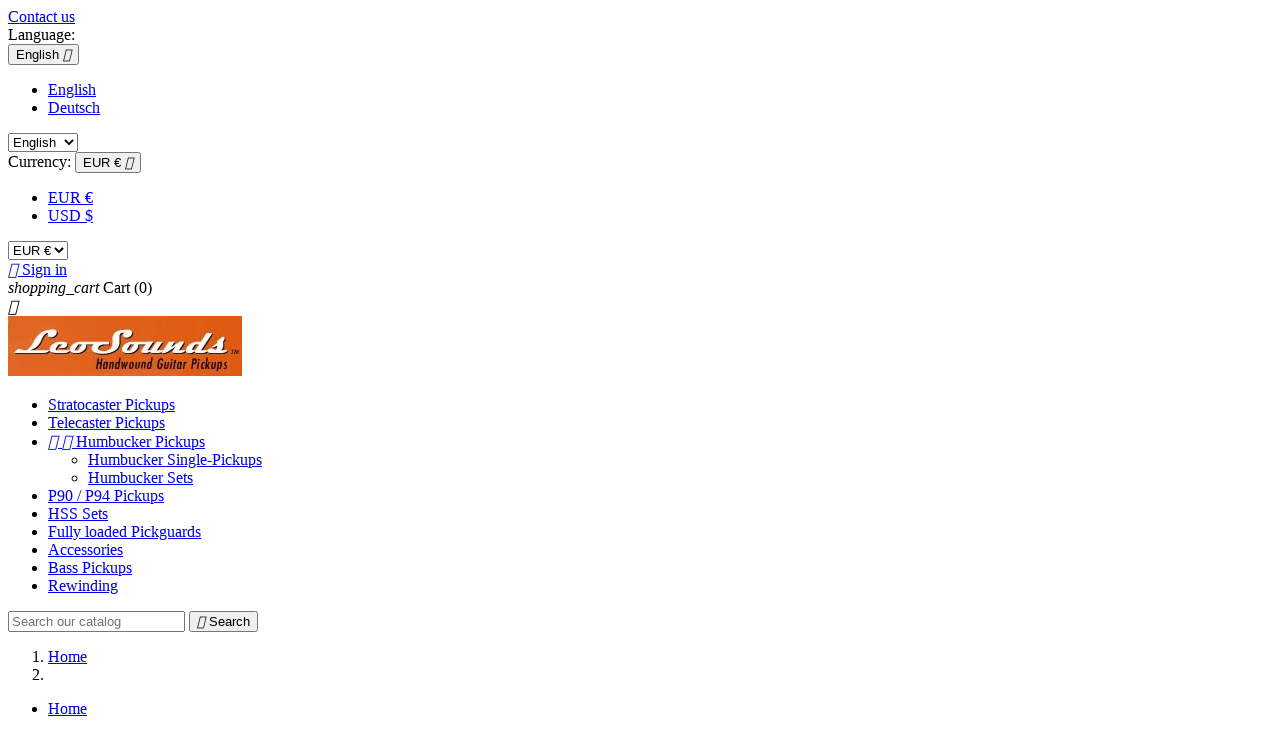

--- FILE ---
content_type: text/html; charset=utf-8
request_url: https://shop.leosounds.de/en/2-home
body_size: 10904
content:
<!doctype html>
<html lang="en">

  <head>
    
      
  <meta charset="utf-8">


  <meta http-equiv="x-ua-compatible" content="ie=edge">



  <title>Home</title>
  <meta name="description" content="Welcome to our world of guitar pickups">
  <meta name="keywords" content="">
        <link rel="canonical" href="https://shop.leosounds.de/en/2-home">
  


  <meta name="viewport" content="width=device-width, initial-scale=1">



  <link rel="icon" type="image/vnd.microsoft.icon" href="/img/favicon.ico?1519476404">
  <link rel="shortcut icon" type="image/x-icon" href="/img/favicon.ico?1519476404">



    <link rel="stylesheet" href="https://shop.leosounds.de/themes/classic/assets/cache/theme-b40fcd25.css" type="text/css" media="all">




  

  <script type="text/javascript">
        var AdvancedEmailGuardData = {"meta":{"isGDPREnabled":false,"isLegacyOPCEnabled":false,"isLegacyMAModuleEnabled":false,"validationError":null},"settings":{"recaptcha":{"type":"v2_cbx","key":"6LdKX6AqAAAAACxGK2DpNSJ26l6ic6JrbVIX8F8v","forms":{"contact_us":{"size":"normal","align":"offset","offset":3},"register":{"size":"normal","align":"center","offset":1},"login":{"size":"normal","align":"center","offset":1},"reset_password":{"size":"normal","align":"center","offset":1},"quick_order":{"size":"normal","align":"center","offset":1},"newsletter":{"size":"normal","align":"left","offset":1},"write_review":{"size":"normal","align":"left","offset":1},"notify_when_in_stock":{"size":"normal","align":"left","offset":1},"send_to_friend":{"size":"normal","align":"left","offset":1}},"language":"shop","theme":"light","position":"bottomright","hidden":false,"deferred":true}},"context":{"ps":{"v17":true,"v17pc":false,"v17ch":false,"v16":false,"v161":false,"v15":false},"languageCode":"en","pageName":"category"},"trans":{"genericError":"An error occurred, please try again."}};
        var prestashop = {"cart":{"products":[],"totals":{"total":{"type":"total","label":"Total","amount":0,"value":"\u20ac0.00"},"total_including_tax":{"type":"total","label":"Total (tax incl.)","amount":0,"value":"\u20ac0.00"},"total_excluding_tax":{"type":"total","label":"Total (tax excl.)","amount":0,"value":"\u20ac0.00"}},"subtotals":{"products":{"type":"products","label":"Subtotal","amount":0,"value":"\u20ac0.00"},"discounts":null,"shipping":{"type":"shipping","label":"Shipping","amount":0,"value":"Free"},"tax":{"type":"tax","label":"Included taxes","amount":0,"value":"\u20ac0.00"}},"products_count":0,"summary_string":"0 items","vouchers":{"allowed":0,"added":[]},"discounts":[],"minimalPurchase":40,"minimalPurchaseRequired":"A minimum shopping cart total of \u20ac40.00 (tax excl.) is required to validate your order. Current cart total is \u20ac0.00 (tax excl.)."},"currency":{"name":"Euro","iso_code":"EUR","iso_code_num":"978","sign":"\u20ac"},"customer":{"lastname":null,"firstname":null,"email":null,"birthday":null,"newsletter":null,"newsletter_date_add":null,"optin":null,"website":null,"company":null,"siret":null,"ape":null,"is_logged":false,"gender":{"type":null,"name":null},"addresses":[]},"language":{"name":"English (English)","iso_code":"en","locale":"en-US","language_code":"en-us","is_rtl":"0","date_format_lite":"m\/d\/Y","date_format_full":"m\/d\/Y H:i:s","id":1},"page":{"title":"","canonical":"https:\/\/shop.leosounds.de\/en\/2-home","meta":{"title":"Home","description":"Welcome to our world of guitar pickups","keywords":null,"robots":"index"},"page_name":"category","body_classes":{"lang-en":true,"lang-rtl":false,"country-DE":true,"currency-EUR":true,"layout-left-column":true,"page-category":true,"tax-display-enabled":true,"category-id-2":true,"category-Home":true,"category-id-parent-1":true,"category-depth-level-1":true},"admin_notifications":[]},"shop":{"name":"Pickupshop","logo":"\/img\/my-shop-logo-1510414050.jpg","stores_icon":"\/img\/logo_stores.png","favicon":"\/img\/favicon.ico"},"urls":{"base_url":"https:\/\/shop.leosounds.de\/","current_url":"https:\/\/shop.leosounds.de\/en\/2-home","shop_domain_url":"https:\/\/shop.leosounds.de","img_ps_url":"https:\/\/shop.leosounds.de\/img\/","img_cat_url":"https:\/\/shop.leosounds.de\/img\/c\/","img_lang_url":"https:\/\/shop.leosounds.de\/img\/l\/","img_prod_url":"https:\/\/shop.leosounds.de\/img\/p\/","img_manu_url":"https:\/\/shop.leosounds.de\/img\/m\/","img_sup_url":"https:\/\/shop.leosounds.de\/img\/su\/","img_ship_url":"https:\/\/shop.leosounds.de\/img\/s\/","img_store_url":"https:\/\/shop.leosounds.de\/img\/st\/","img_col_url":"https:\/\/shop.leosounds.de\/img\/co\/","img_url":"https:\/\/shop.leosounds.de\/themes\/classic\/assets\/img\/","css_url":"https:\/\/shop.leosounds.de\/themes\/classic\/assets\/css\/","js_url":"https:\/\/shop.leosounds.de\/themes\/classic\/assets\/js\/","pic_url":"https:\/\/shop.leosounds.de\/upload\/","pages":{"address":"https:\/\/shop.leosounds.de\/en\/address","addresses":"https:\/\/shop.leosounds.de\/en\/addresses","authentication":"https:\/\/shop.leosounds.de\/en\/login","cart":"https:\/\/shop.leosounds.de\/en\/cart","category":"https:\/\/shop.leosounds.de\/en\/index.php?controller=category","cms":"https:\/\/shop.leosounds.de\/en\/index.php?controller=cms","contact":"https:\/\/shop.leosounds.de\/en\/contact-us","discount":"https:\/\/shop.leosounds.de\/en\/discount","guest_tracking":"https:\/\/shop.leosounds.de\/en\/guest-tracking","history":"https:\/\/shop.leosounds.de\/en\/order-history","identity":"https:\/\/shop.leosounds.de\/en\/identity","index":"https:\/\/shop.leosounds.de\/en\/","my_account":"https:\/\/shop.leosounds.de\/en\/my-account","order_confirmation":"https:\/\/shop.leosounds.de\/en\/order-confirmation","order_detail":"https:\/\/shop.leosounds.de\/en\/index.php?controller=order-detail","order_follow":"https:\/\/shop.leosounds.de\/en\/order-follow","order":"https:\/\/shop.leosounds.de\/en\/order","order_return":"https:\/\/shop.leosounds.de\/en\/index.php?controller=order-return","order_slip":"https:\/\/shop.leosounds.de\/en\/credit-slip","pagenotfound":"https:\/\/shop.leosounds.de\/en\/page-not-found","password":"https:\/\/shop.leosounds.de\/en\/password-recovery","pdf_invoice":"https:\/\/shop.leosounds.de\/en\/index.php?controller=pdf-invoice","pdf_order_return":"https:\/\/shop.leosounds.de\/en\/index.php?controller=pdf-order-return","pdf_order_slip":"https:\/\/shop.leosounds.de\/en\/index.php?controller=pdf-order-slip","prices_drop":"https:\/\/shop.leosounds.de\/en\/prices-drop","product":"https:\/\/shop.leosounds.de\/en\/index.php?controller=product","search":"https:\/\/shop.leosounds.de\/en\/search","sitemap":"https:\/\/shop.leosounds.de\/en\/sitemap","stores":"https:\/\/shop.leosounds.de\/en\/stores","supplier":"https:\/\/shop.leosounds.de\/en\/supplier","register":"https:\/\/shop.leosounds.de\/en\/login?create_account=1","order_login":"https:\/\/shop.leosounds.de\/en\/order?login=1"},"theme_assets":"\/themes\/classic\/assets\/","actions":{"logout":"https:\/\/shop.leosounds.de\/en\/?mylogout="}},"configuration":{"display_taxes_label":true,"is_catalog":false,"show_prices":true,"opt_in":{"partner":true},"quantity_discount":{"type":"discount","label":"Discount"},"voucher_enabled":0,"return_enabled":0},"field_required":[],"breadcrumb":{"links":[{"title":"Home","url":"https:\/\/shop.leosounds.de\/en\/"},null],"count":2},"link":{"protocol_link":"https:\/\/","protocol_content":"https:\/\/"},"time":1769036401,"static_token":"9198f17078e855f87b536c17445e8101","token":"657a388a53274ab89f76875d0774b057"};
      </script>



  





    
  </head>

  <body id="category" class="lang-en country-de currency-eur layout-left-column page-category tax-display-enabled category-id-2 category-home category-id-parent-1 category-depth-level-1">

    
      
    

    <main>
      
              

      <header id="header">
        
          
  <div class="header-banner">
    
  </div>



  <nav class="header-nav">
    <div class="container">
        <div class="row">
          <div class="hidden-sm-down">
            <div class="col-md-4 col-xs-12">
              <div id="_desktop_contact_link">
  <div id="contact-link">
          <a href="https://shop.leosounds.de/en/contact-us">Contact us</a>
      </div>
</div>

            </div>
            <div class="col-md-8 right-nav">
                <div id="_desktop_language_selector">
  <div class="language-selector-wrapper">
    <span id="language-selector-label" class="hidden-md-up">Language:</span>
    <div class="language-selector dropdown js-dropdown">
      <button data-toggle="dropdown" class="hidden-sm-down btn-unstyle" aria-haspopup="true" aria-expanded="false" aria-label="Language dropdown">
        <span class="expand-more">English</span>
        <i class="material-icons expand-more">&#xE5C5;</i>
      </button>
      <ul class="dropdown-menu hidden-sm-down" aria-labelledby="language-selector-label">
                  <li  class="current" >
            <a href="https://shop.leosounds.de/en/2-home" class="dropdown-item">English</a>
          </li>
                  <li >
            <a href="https://shop.leosounds.de/de/2-home" class="dropdown-item">Deutsch</a>
          </li>
              </ul>
      <select class="link hidden-md-up" aria-labelledby="language-selector-label">
                  <option value="https://shop.leosounds.de/en/2-home" selected="selected">English</option>
                  <option value="https://shop.leosounds.de/de/2-home">Deutsch</option>
              </select>
    </div>
  </div>
</div>

<div id="_desktop_currency_selector">
  <div class="currency-selector dropdown js-dropdown">
    <span id="currency-selector-label">Currency:</span>
    <button data-target="#" data-toggle="dropdown" class="hidden-sm-down btn-unstyle" aria-haspopup="true" aria-expanded="false" aria-label="Currency dropdown">
      <span class="expand-more _gray-darker">EUR €</span>
      <i class="material-icons expand-more">&#xE5C5;</i>
    </button>
    <ul class="dropdown-menu hidden-sm-down" aria-labelledby="currency-selector-label">
              <li  class="current" >
          <a title="Euro" rel="nofollow" href="https://shop.leosounds.de/en/2-home?SubmitCurrency=1&amp;id_currency=2" class="dropdown-item">EUR €</a>
        </li>
              <li >
          <a title="US Dollar" rel="nofollow" href="https://shop.leosounds.de/en/2-home?SubmitCurrency=1&amp;id_currency=1" class="dropdown-item">USD $</a>
        </li>
          </ul>
    <select class="link hidden-md-up" aria-labelledby="currency-selector-label">
              <option value="https://shop.leosounds.de/en/2-home?SubmitCurrency=1&amp;id_currency=2" selected="selected">EUR €</option>
              <option value="https://shop.leosounds.de/en/2-home?SubmitCurrency=1&amp;id_currency=1">USD $</option>
          </select>
  </div>
</div>
<div id="_desktop_user_info">
  <div class="user-info">
          <a
        href="https://shop.leosounds.de/en/my-account"
        title="Log in to your customer account"
        rel="nofollow"
      >
        <i class="material-icons">&#xE7FF;</i>
        <span class="hidden-sm-down">Sign in</span>
      </a>
      </div>
</div>
<div id="_desktop_cart">
  <div class="blockcart cart-preview inactive" data-refresh-url="//shop.leosounds.de/en/module/ps_shoppingcart/ajax">
    <div class="header">
              <i class="material-icons shopping-cart">shopping_cart</i>
        <span class="hidden-sm-down">Cart</span>
        <span class="cart-products-count">(0)</span>
          </div>
  </div>
</div>

            </div>
          </div>
          <div class="hidden-md-up text-sm-center mobile">
            <div class="float-xs-left" id="menu-icon">
              <i class="material-icons d-inline">&#xE5D2;</i>
            </div>
            <div class="float-xs-right" id="_mobile_cart"></div>
            <div class="float-xs-right" id="_mobile_user_info"></div>
            <div class="top-logo" id="_mobile_logo"></div>
            <div class="clearfix"></div>
          </div>
        </div>
    </div>
  </nav>



  <div class="header-top">
    <div class="container">
       <div class="row">
        <div class="col-md-2 hidden-sm-down" id="_desktop_logo">
          <a href="https://shop.leosounds.de/">
            <img class="logo img-responsive" src="/img/my-shop-logo-1510414050.jpg" alt="Pickupshop">
          </a>
        </div>
        <div class="col-md-10 col-sm-12 position-static">
          <div class="row">
            

<div class="menu col-lg-8 col-md-7 js-top-menu position-static hidden-sm-down" id="_desktop_top_menu">
              <ul class="top-menu" id="top-menu" data-depth="0">
                    <li class="category" id="category-23">
                          <a
                class="dropdown-item"
                href="https://shop.leosounds.de/en/23-stratocaster-pickups" data-depth="0"
                              >
                                Stratocaster Pickups
              </a>
                          </li>
                    <li class="category" id="category-24">
                          <a
                class="dropdown-item"
                href="https://shop.leosounds.de/en/24-telecaster-pickups" data-depth="0"
                              >
                                Telecaster Pickups
              </a>
                          </li>
                    <li class="category" id="category-25">
                          <a
                class="dropdown-item"
                href="https://shop.leosounds.de/en/25-humbucker-pickups" data-depth="0"
                              >
                                  
                                    <span class="float-xs-right hidden-md-up">
                    <span data-target="#top_sub_menu_79340" data-toggle="collapse" class="navbar-toggler collapse-icons">
                      <i class="material-icons add">&#xE313;</i>
                      <i class="material-icons remove">&#xE316;</i>
                    </span>
                  </span>
                                Humbucker Pickups
              </a>
                            <div  class="popover sub-menu js-sub-menu collapse" id="top_sub_menu_79340">
                          <ul class="top-menu"  data-depth="1">
                    <li class="category" id="category-35">
                          <a
                class="dropdown-item dropdown-submenu"
                href="https://shop.leosounds.de/en/35-humbucker-single-pickups" data-depth="1"
                              >
                                Humbucker Single-Pickups
              </a>
                          </li>
                    <li class="category" id="category-36">
                          <a
                class="dropdown-item dropdown-submenu"
                href="https://shop.leosounds.de/en/36-humbucker-sets" data-depth="1"
                              >
                                Humbucker Sets
              </a>
                          </li>
              </ul>
    
              </div>
                          </li>
                    <li class="category" id="category-26">
                          <a
                class="dropdown-item"
                href="https://shop.leosounds.de/en/26-p90-p94-pickups" data-depth="0"
                              >
                                P90 / P94 Pickups
              </a>
                          </li>
                    <li class="category" id="category-31">
                          <a
                class="dropdown-item"
                href="https://shop.leosounds.de/en/31-hss-sets" data-depth="0"
                              >
                                HSS Sets
              </a>
                          </li>
                    <li class="category" id="category-32">
                          <a
                class="dropdown-item"
                href="https://shop.leosounds.de/en/32-fully-loaded-pickguards" data-depth="0"
                              >
                                Fully loaded Pickguards
              </a>
                          </li>
                    <li class="category" id="category-28">
                          <a
                class="dropdown-item"
                href="https://shop.leosounds.de/en/28-accessories" data-depth="0"
                              >
                                Accessories
              </a>
                          </li>
                    <li class="category" id="category-34">
                          <a
                class="dropdown-item"
                href="https://shop.leosounds.de/en/34-bass-pickups" data-depth="0"
                              >
                                Bass Pickups
              </a>
                          </li>
                    <li class="category" id="category-27">
                          <a
                class="dropdown-item"
                href="https://shop.leosounds.de/en/27-rewinding" data-depth="0"
                              >
                                Rewinding
              </a>
                          </li>
              </ul>
    
    <div class="clearfix"></div>
</div>
<!-- Block search module TOP -->
<div id="search_widget" class="col-lg-4 col-md-5 col-sm-12 search-widget" data-search-controller-url="//shop.leosounds.de/en/search">
	<form method="get" action="//shop.leosounds.de/en/search">
		<input type="hidden" name="controller" value="search">
		<input type="text" name="s" value="" placeholder="Search our catalog" aria-label="Search">
		<button type="submit">
			<i class="material-icons search">&#xE8B6;</i>
      <span class="hidden-xl-down">Search</span>
		</button>
	</form>
</div>
<!-- /Block search module TOP -->

            <div class="clearfix"></div>
          </div>
        </div>
      </div>
      <div id="mobile_top_menu_wrapper" class="row hidden-md-up" style="display:none;">
        <div class="js-top-menu mobile" id="_mobile_top_menu"></div>
        <div class="js-top-menu-bottom">
          <div id="_mobile_currency_selector"></div>
          <div id="_mobile_language_selector"></div>
          <div id="_mobile_contact_link"></div>
        </div>
      </div>
    </div>
  </div>
  

        
      </header>

      
        
<aside id="notifications">
  <div class="container">
    
    
    
      </div>
</aside>
      

      <section id="wrapper">
        
        <div class="container">
          
            <nav data-depth="2" class="breadcrumb hidden-sm-down">
  <ol itemscope itemtype="http://schema.org/BreadcrumbList">
          
        <li itemprop="itemListElement" itemscope itemtype="http://schema.org/ListItem">
          <a itemprop="item" href="https://shop.leosounds.de/en/">
            <span itemprop="name">Home</span>
          </a>
          <meta itemprop="position" content="1">
        </li>
      
          
        <li itemprop="itemListElement" itemscope itemtype="http://schema.org/ListItem">
          <a itemprop="item" href="">
            <span itemprop="name"></span>
          </a>
          <meta itemprop="position" content="2">
        </li>
      
      </ol>
</nav>
          

          
            <div id="left-column" class="col-xs-12 col-sm-4 col-md-3">
                              


<div class="block-categories hidden-sm-down">
  <ul class="category-top-menu">
    <li><a class="text-uppercase h6" href="https://shop.leosounds.de/en/2-home">Home</a></li>
    <li>  <ul class="category-sub-menu"><li data-depth="0"><a href="https://shop.leosounds.de/en/28-accessories">Accessories</a></li><li data-depth="0"><a href="https://shop.leosounds.de/en/34-bass-pickups">Bass Pickups</a></li><li data-depth="0"><a href="https://shop.leosounds.de/en/32-fully-loaded-pickguards">Fully loaded Pickguards</a></li><li data-depth="0"><a href="https://shop.leosounds.de/en/31-hss-sets">HSS Sets</a></li><li data-depth="0"><a href="https://shop.leosounds.de/en/25-humbucker-pickups">Humbucker Pickups</a><div class="navbar-toggler collapse-icons" data-toggle="collapse" data-target="#exCollapsingNavbar25"><i class="material-icons add">&#xE145;</i><i class="material-icons remove">&#xE15B;</i></div><div class="collapse" id="exCollapsingNavbar25">  <ul class="category-sub-menu"><li data-depth="1"><a class="category-sub-link" href="https://shop.leosounds.de/en/36-humbucker-sets">Humbucker Sets</a></li><li data-depth="1"><a class="category-sub-link" href="https://shop.leosounds.de/en/35-humbucker-single-pickups">Humbucker Single-Pickups</a></li></ul></div></li><li data-depth="0"><a href="https://shop.leosounds.de/en/26-p90-p94-pickups">P90 / P94 Pickups</a></li><li data-depth="0"><a href="https://shop.leosounds.de/en/27-rewinding">Rewinding</a></li><li data-depth="0"><a href="https://shop.leosounds.de/en/23-stratocaster-pickups">Stratocaster Pickups</a></li><li data-depth="0"><a href="https://shop.leosounds.de/en/24-telecaster-pickups">Telecaster Pickups</a></li></ul></li>
  </ul>
</div>
<div id="search_filters_wrapper" class="hidden-sm-down">
  <div id="search_filter_controls" class="hidden-md-up">
      <span id="_mobile_search_filters_clear_all"></span>
      <button class="btn btn-secondary ok">
        <i class="material-icons">&#xE876;</i>
        OK
      </button>
  </div>
    <div id="search_filters">

    
      <h4 class="text-uppercase h6 hidden-sm-down">Filter By</h4>
    

    
      <div id="_desktop_search_filters_clear_all" class="hidden-sm-down clear-all-wrapper">
        <button data-search-url="https://shop.leosounds.de/en/2-home" class="btn btn-tertiary js-search-filters-clear-all">
          <i class="material-icons">&#xE14C;</i>
          Clear all
        </button>
      </div>
    

      </div>

</div>

                          </div>
          

          
  <div id="content-wrapper" class="left-column col-xs-12 col-sm-8 col-md-9">
    
    
  <section id="main">

    
    <div class="block-category card card-block hidden-sm-down">
      <h1 class="h1">Home</h1>
              <div id="category-description" class="text-muted"><p>Welcome to our world of guitar pickups</p></div>
                </div>
    <div class="text-sm-center hidden-md-up">
      <h1 class="h1">Home</h1>
    </div>


    <section id="products">
      
        <div id="">
          
            <div id="js-product-list-top" class="row products-selection">
  <div class="col-md-6 hidden-sm-down total-products">
          <p>There are 64 products.</p>
      </div>
  <div class="col-md-6">
    <div class="row sort-by-row">

      
        <span class="col-sm-3 col-md-3 hidden-sm-down sort-by">Sort by:</span>
<div class="col-sm-9 col-xs-8 col-md-9 products-sort-order dropdown">
  <button
    class="btn-unstyle select-title"
    rel="nofollow"
    data-toggle="dropdown"
    aria-haspopup="true"
    aria-expanded="false">
    Name, A to Z    <i class="material-icons float-xs-right">&#xE5C5;</i>
  </button>
  <div class="dropdown-menu">
          <a
        rel="nofollow"
        href="https://shop.leosounds.de/en/2-home?order=product.position.asc"
        class="select-list js-search-link"
      >
        Relevance
      </a>
          <a
        rel="nofollow"
        href="https://shop.leosounds.de/en/2-home?order=product.name.asc"
        class="select-list current js-search-link"
      >
        Name, A to Z
      </a>
          <a
        rel="nofollow"
        href="https://shop.leosounds.de/en/2-home?order=product.name.desc"
        class="select-list js-search-link"
      >
        Name, Z to A
      </a>
          <a
        rel="nofollow"
        href="https://shop.leosounds.de/en/2-home?order=product.price.asc"
        class="select-list js-search-link"
      >
        Price, low to high
      </a>
          <a
        rel="nofollow"
        href="https://shop.leosounds.de/en/2-home?order=product.price.desc"
        class="select-list js-search-link"
      >
        Price, high to low
      </a>
      </div>
</div>
      

              <div class="col-sm-3 col-xs-4 hidden-md-up filter-button">
          <button id="search_filter_toggler" class="btn btn-secondary">
            Filter
          </button>
        </div>
          </div>
  </div>
  <div class="col-sm-12 hidden-md-up text-sm-center showing">
    Showing 1-20 of 64 item(s)
  </div>
</div>
          
        </div>

        
          <div id="" class="hidden-sm-down">
            <section id="js-active-search-filters" class="hide">
  
    <h1 class="h6 hidden-xs-up">Active filters</h1>
  

  </section>

          </div>
        

        <div id="">
          
            <div id="js-product-list">
  <div class="products row">
          
        
  <article class="product-miniature js-product-miniature" data-id-product="31" data-id-product-attribute="37280" itemscope itemtype="http://schema.org/Product">
    <div class="thumbnail-container">
      
        <a href="https://shop.leosounds.de/en/stratocaster-pickups/31-37280-1962-st-classic-set.html#/35-left_handed-no/37-middle_pickup-reverse_wound/42-pickup_covers-_/57-magnet_rods-vintage_staggered" class="thumbnail product-thumbnail">
          <img
            src = "https://shop.leosounds.de/80-home_default/1962-st-classic-set.jpg"
            alt = "1962 ST Classic Set"
            data-full-size-image-url = "https://shop.leosounds.de/80-large_default/1962-st-classic-set.jpg"
          >
        </a>
      

      <div class="product-description">
        
          <h1 class="h3 product-title" itemprop="name"><a href="https://shop.leosounds.de/en/stratocaster-pickups/31-37280-1962-st-classic-set.html#/35-left_handed-no/37-middle_pickup-reverse_wound/42-pickup_covers-_/57-magnet_rods-vintage_staggered">1962 ST Classic Set</a></h1>
        

        
                      <div class="product-price-and-shipping">
              
                  
            <span class="aeuc_from_label">
            Von
        </span>
    

              <span class="sr-only">Price</span>
              <span itemprop="price" class="price">€149.00</span>

              

              
            </div>
                  

        
          
        
      </div>

      
        <ul class="product-flags">
                  </ul>
      

      <div class="highlighted-informations no-variants hidden-sm-down">
        
          <a class="quick-view" href="#" data-link-action="quickview">
            <i class="material-icons search">&#xE8B6;</i> Quick view
          </a>
        

        
                  
      </div>

    </div>
  </article>

      
          
        
  <article class="product-miniature js-product-miniature" data-id-product="32" data-id-product-attribute="37312" itemscope itemtype="http://schema.org/Product">
    <div class="thumbnail-container">
      
        <a href="https://shop.leosounds.de/en/stratocaster-pickups/32-37312-1962-st-overwound-set.html#/35-left_handed-no/37-middle_pickup-reverse_wound/42-pickup_covers-_/57-magnet_rods-vintage_staggered" class="thumbnail product-thumbnail">
          <img
            src = "https://shop.leosounds.de/2-home_default/1962-st-overwound-set.jpg"
            alt = "1962 ST Overwound Set"
            data-full-size-image-url = "https://shop.leosounds.de/2-large_default/1962-st-overwound-set.jpg"
          >
        </a>
      

      <div class="product-description">
        
          <h1 class="h3 product-title" itemprop="name"><a href="https://shop.leosounds.de/en/stratocaster-pickups/32-37312-1962-st-overwound-set.html#/35-left_handed-no/37-middle_pickup-reverse_wound/42-pickup_covers-_/57-magnet_rods-vintage_staggered">1962 ST Overwound Set</a></h1>
        

        
                      <div class="product-price-and-shipping">
              
                  
            <span class="aeuc_from_label">
            Von
        </span>
    

              <span class="sr-only">Price</span>
              <span itemprop="price" class="price">€149.00</span>

              

              
            </div>
                  

        
          
        
      </div>

      
        <ul class="product-flags">
                  </ul>
      

      <div class="highlighted-informations no-variants hidden-sm-down">
        
          <a class="quick-view" href="#" data-link-action="quickview">
            <i class="material-icons search">&#xE8B6;</i> Quick view
          </a>
        

        
                  
      </div>

    </div>
  </article>

      
          
        
  <article class="product-miniature js-product-miniature" data-id-product="108" data-id-product-attribute="5493" itemscope itemtype="http://schema.org/Product">
    <div class="thumbnail-container">
      
        <a href="https://shop.leosounds.de/en/humbucker-single-pickups/108-5493-humbucker-single-pickup.html#/19-position-neck/28-connection_cable-vintage_braided_shield_2_poles/49-humbucker_cover-_/96-colour-double_black" class="thumbnail product-thumbnail">
          <img
            src = "https://shop.leosounds.de/71-home_default/humbucker-single-pickup.jpg"
            alt = "59-Classic Single Pickup"
            data-full-size-image-url = "https://shop.leosounds.de/71-large_default/humbucker-single-pickup.jpg"
          >
        </a>
      

      <div class="product-description">
        
          <h1 class="h3 product-title" itemprop="name"><a href="https://shop.leosounds.de/en/humbucker-single-pickups/108-5493-humbucker-single-pickup.html#/19-position-neck/28-connection_cable-vintage_braided_shield_2_poles/49-humbucker_cover-_/96-colour-double_black">59-Classic Single Pickup</a></h1>
        

        
                      <div class="product-price-and-shipping">
              
                  
            <span class="aeuc_from_label">
            Von
        </span>
    

              <span class="sr-only">Price</span>
              <span itemprop="price" class="price">€107.00</span>

              

              
            </div>
                  

        
          
        
      </div>

      
        <ul class="product-flags">
                  </ul>
      

      <div class="highlighted-informations no-variants hidden-sm-down">
        
          <a class="quick-view" href="#" data-link-action="quickview">
            <i class="material-icons search">&#xE8B6;</i> Quick view
          </a>
        

        
                  
      </div>

    </div>
  </article>

      
          
        
  <article class="product-miniature js-product-miniature" data-id-product="107" data-id-product-attribute="5329" itemscope itemtype="http://schema.org/Product">
    <div class="thumbnail-container">
      
        <a href="https://shop.leosounds.de/en/humbucker-single-pickups/107-5329-humbucker-single-pickup.html#/19-position-neck/28-connection_cable-vintage_braided_shield_2_poles/49-humbucker_cover-_/96-colour-double_black" class="thumbnail product-thumbnail">
          <img
            src = "https://shop.leosounds.de/70-home_default/humbucker-single-pickup.jpg"
            alt = "59-CreamGen Single Pickup"
            data-full-size-image-url = "https://shop.leosounds.de/70-large_default/humbucker-single-pickup.jpg"
          >
        </a>
      

      <div class="product-description">
        
          <h1 class="h3 product-title" itemprop="name"><a href="https://shop.leosounds.de/en/humbucker-single-pickups/107-5329-humbucker-single-pickup.html#/19-position-neck/28-connection_cable-vintage_braided_shield_2_poles/49-humbucker_cover-_/96-colour-double_black">59-CreamGen Single Pickup</a></h1>
        

        
                      <div class="product-price-and-shipping">
              
                  
            <span class="aeuc_from_label">
            Von
        </span>
    

              <span class="sr-only">Price</span>
              <span itemprop="price" class="price">€107.00</span>

              

              
            </div>
                  

        
          
        
      </div>

      
        <ul class="product-flags">
                  </ul>
      

      <div class="highlighted-informations no-variants hidden-sm-down">
        
          <a class="quick-view" href="#" data-link-action="quickview">
            <i class="material-icons search">&#xE8B6;</i> Quick view
          </a>
        

        
                  
      </div>

    </div>
  </article>

      
          
        
  <article class="product-miniature js-product-miniature" data-id-product="109" data-id-product-attribute="5583" itemscope itemtype="http://schema.org/Product">
    <div class="thumbnail-container">
      
        <a href="https://shop.leosounds.de/en/humbucker-single-pickups/109-5583-humbucker-single-pickup.html#/19-position-neck/28-connection_cable-vintage_braided_shield_2_poles/49-humbucker_cover-_/96-colour-double_black" class="thumbnail product-thumbnail">
          <img
            src = "https://shop.leosounds.de/72-home_default/humbucker-single-pickup.jpg"
            alt = "59-GrowlDogs Single Pickup"
            data-full-size-image-url = "https://shop.leosounds.de/72-large_default/humbucker-single-pickup.jpg"
          >
        </a>
      

      <div class="product-description">
        
          <h1 class="h3 product-title" itemprop="name"><a href="https://shop.leosounds.de/en/humbucker-single-pickups/109-5583-humbucker-single-pickup.html#/19-position-neck/28-connection_cable-vintage_braided_shield_2_poles/49-humbucker_cover-_/96-colour-double_black">59-GrowlDogs Single Pickup</a></h1>
        

        
                      <div class="product-price-and-shipping">
              
                  
            <span class="aeuc_from_label">
            Von
        </span>
    

              <span class="sr-only">Price</span>
              <span itemprop="price" class="price">€107.00</span>

              

              
            </div>
                  

        
          
        
      </div>

      
        <ul class="product-flags">
                  </ul>
      

      <div class="highlighted-informations no-variants hidden-sm-down">
        
          <a class="quick-view" href="#" data-link-action="quickview">
            <i class="material-icons search">&#xE8B6;</i> Quick view
          </a>
        

        
                  
      </div>

    </div>
  </article>

      
          
        
  <article class="product-miniature js-product-miniature" data-id-product="43" data-id-product-attribute="4479" itemscope itemtype="http://schema.org/Product">
    <div class="thumbnail-container">
      
        <a href="https://shop.leosounds.de/en/humbucker-sets/43-4479-59bucker-classic-set.html#/28-connection_cable-vintage_braided_shield_2_poles/43-bridge_spacing-g_spacing_492_mm/49-humbucker_cover-_/96-colour-double_black" class="thumbnail product-thumbnail">
          <img
            src = "https://shop.leosounds.de/84-home_default/59bucker-classic-set.jpg"
            alt = "59Bucker Classic Set"
            data-full-size-image-url = "https://shop.leosounds.de/84-large_default/59bucker-classic-set.jpg"
          >
        </a>
      

      <div class="product-description">
        
          <h1 class="h3 product-title" itemprop="name"><a href="https://shop.leosounds.de/en/humbucker-sets/43-4479-59bucker-classic-set.html#/28-connection_cable-vintage_braided_shield_2_poles/43-bridge_spacing-g_spacing_492_mm/49-humbucker_cover-_/96-colour-double_black">59Bucker Classic Set</a></h1>
        

        
                      <div class="product-price-and-shipping">
              
                  
            <span class="aeuc_from_label">
            Von
        </span>
    

              <span class="sr-only">Price</span>
              <span itemprop="price" class="price">€199.00</span>

              

              
            </div>
                  

        
          
        
      </div>

      
        <ul class="product-flags">
                  </ul>
      

      <div class="highlighted-informations no-variants hidden-sm-down">
        
          <a class="quick-view" href="#" data-link-action="quickview">
            <i class="material-icons search">&#xE8B6;</i> Quick view
          </a>
        

        
                  
      </div>

    </div>
  </article>

      
          
        
  <article class="product-miniature js-product-miniature" data-id-product="45" data-id-product-attribute="410" itemscope itemtype="http://schema.org/Product">
    <div class="thumbnail-container">
      
        <a href="https://shop.leosounds.de/en/humbucker-sets/45-410-59bucker-creamgen-set.html#/28-connection_cable-vintage_braided_shield_2_poles/33-colour-black/43-bridge_spacing-g_spacing_492_mm/49-humbucker_cover-_" class="thumbnail product-thumbnail">
          <img
            src = "https://shop.leosounds.de/86-home_default/59bucker-creamgen-set.jpg"
            alt = "59Bucker CreamGen Set"
            data-full-size-image-url = "https://shop.leosounds.de/86-large_default/59bucker-creamgen-set.jpg"
          >
        </a>
      

      <div class="product-description">
        
          <h1 class="h3 product-title" itemprop="name"><a href="https://shop.leosounds.de/en/humbucker-sets/45-410-59bucker-creamgen-set.html#/28-connection_cable-vintage_braided_shield_2_poles/33-colour-black/43-bridge_spacing-g_spacing_492_mm/49-humbucker_cover-_">59Bucker CreamGen Set</a></h1>
        

        
                      <div class="product-price-and-shipping">
              
                  
            <span class="aeuc_from_label">
            Von
        </span>
    

              <span class="sr-only">Price</span>
              <span itemprop="price" class="price">€199.00</span>

              

              
            </div>
                  

        
          
        
      </div>

      
        <ul class="product-flags">
                  </ul>
      

      <div class="highlighted-informations no-variants hidden-sm-down">
        
          <a class="quick-view" href="#" data-link-action="quickview">
            <i class="material-icons search">&#xE8B6;</i> Quick view
          </a>
        

        
                  
      </div>

    </div>
  </article>

      
          
        
  <article class="product-miniature js-product-miniature" data-id-product="44" data-id-product-attribute="4417" itemscope itemtype="http://schema.org/Product">
    <div class="thumbnail-container">
      
        <a href="https://shop.leosounds.de/en/humbucker-sets/44-4417-59bucker-growldogs-set.html#/28-connection_cable-vintage_braided_shield_2_poles/43-bridge_spacing-g_spacing_492_mm/49-humbucker_cover-_/96-colour-double_black" class="thumbnail product-thumbnail">
          <img
            src = "https://shop.leosounds.de/85-home_default/59bucker-growldogs-set.jpg"
            alt = "59Bucker GrowlDogs Set"
            data-full-size-image-url = "https://shop.leosounds.de/85-large_default/59bucker-growldogs-set.jpg"
          >
        </a>
      

      <div class="product-description">
        
          <h1 class="h3 product-title" itemprop="name"><a href="https://shop.leosounds.de/en/humbucker-sets/44-4417-59bucker-growldogs-set.html#/28-connection_cable-vintage_braided_shield_2_poles/43-bridge_spacing-g_spacing_492_mm/49-humbucker_cover-_/96-colour-double_black">59Bucker GrowlDogs Set</a></h1>
        

        
                      <div class="product-price-and-shipping">
              
                  
            <span class="aeuc_from_label">
            Von
        </span>
    

              <span class="sr-only">Price</span>
              <span itemprop="price" class="price">€199.00</span>

              

              
            </div>
                  

        
          
        
      </div>

      
        <ul class="product-flags">
                  </ul>
      

      <div class="highlighted-informations no-variants hidden-sm-down">
        
          <a class="quick-view" href="#" data-link-action="quickview">
            <i class="material-icons search">&#xE8B6;</i> Quick view
          </a>
        

        
                  
      </div>

    </div>
  </article>

      
          
        
  <article class="product-miniature js-product-miniature" data-id-product="40" data-id-product-attribute="37272" itemscope itemtype="http://schema.org/Product">
    <div class="thumbnail-container">
      
        <a href="https://shop.leosounds.de/en/stratocaster-pickups/40-37272-60s-standard-set.html#/37-middle_pickup-reverse_wound/42-pickup_covers-_" class="thumbnail product-thumbnail">
          <img
            src = "https://shop.leosounds.de/9-home_default/60s-standard-set.jpg"
            alt = "60s Standard Set"
            data-full-size-image-url = "https://shop.leosounds.de/9-large_default/60s-standard-set.jpg"
          >
        </a>
      

      <div class="product-description">
        
          <h1 class="h3 product-title" itemprop="name"><a href="https://shop.leosounds.de/en/stratocaster-pickups/40-37272-60s-standard-set.html#/37-middle_pickup-reverse_wound/42-pickup_covers-_">60s Standard Set</a></h1>
        

        
                      <div class="product-price-and-shipping">
              
                  
            <span class="aeuc_from_label">
            Von
        </span>
    

              <span class="sr-only">Price</span>
              <span itemprop="price" class="price">€139.00</span>

              

              
            </div>
                  

        
          
        
      </div>

      
        <ul class="product-flags">
                  </ul>
      

      <div class="highlighted-informations no-variants hidden-sm-down">
        
          <a class="quick-view" href="#" data-link-action="quickview">
            <i class="material-icons search">&#xE8B6;</i> Quick view
          </a>
        

        
                  
      </div>

    </div>
  </article>

      
          
        
  <article class="product-miniature js-product-miniature" data-id-product="82" data-id-product-attribute="39299" itemscope itemtype="http://schema.org/Product">
    <div class="thumbnail-container">
      
        <a href="https://shop.leosounds.de/en/fully-loaded-pickguards/82-39299-animal-signature-pickguard.html#/1-pickup_covers-white/76-product_aged-yes/78-wiring-vovox/82-seven_sound_switch-dg_style_toggle/86-pickguard_typ_color-oneply_black_dull/106-pickguard_shielding_extra-none_partial_alum_foil/108-pickups_shielding-none" class="thumbnail product-thumbnail">
          <img
            src = "https://shop.leosounds.de/47-home_default/animal-signature-pickguard.jpg"
            alt = "Animal Signature Pickguard"
            data-full-size-image-url = "https://shop.leosounds.de/47-large_default/animal-signature-pickguard.jpg"
          >
        </a>
      

      <div class="product-description">
        
          <h1 class="h3 product-title" itemprop="name"><a href="https://shop.leosounds.de/en/fully-loaded-pickguards/82-39299-animal-signature-pickguard.html#/1-pickup_covers-white/76-product_aged-yes/78-wiring-vovox/82-seven_sound_switch-dg_style_toggle/86-pickguard_typ_color-oneply_black_dull/106-pickguard_shielding_extra-none_partial_alum_foil/108-pickups_shielding-none">Animal Signature Pickguard</a></h1>
        

        
                      <div class="product-price-and-shipping">
              
                  
            <span class="aeuc_from_label">
            Von
        </span>
    

              <span class="sr-only">Price</span>
              <span itemprop="price" class="price">€449.00</span>

              

              
            </div>
                  

        
          
        
      </div>

      
        <ul class="product-flags">
                  </ul>
      

      <div class="highlighted-informations no-variants hidden-sm-down">
        
          <a class="quick-view" href="#" data-link-action="quickview">
            <i class="material-icons search">&#xE8B6;</i> Quick view
          </a>
        

        
                  
      </div>

    </div>
  </article>

      
          
        
  <article class="product-miniature js-product-miniature" data-id-product="39" data-id-product-attribute="37264" itemscope itemtype="http://schema.org/Product">
    <div class="thumbnail-container">
      
        <a href="https://shop.leosounds.de/en/stratocaster-pickups/39-37264-blues-standard-set.html#/37-middle_pickup-reverse_wound/42-pickup_covers-_" class="thumbnail product-thumbnail">
          <img
            src = "https://shop.leosounds.de/8-home_default/blues-standard-set.jpg"
            alt = "Blues Standard Set"
            data-full-size-image-url = "https://shop.leosounds.de/8-large_default/blues-standard-set.jpg"
          >
        </a>
      

      <div class="product-description">
        
          <h1 class="h3 product-title" itemprop="name"><a href="https://shop.leosounds.de/en/stratocaster-pickups/39-37264-blues-standard-set.html#/37-middle_pickup-reverse_wound/42-pickup_covers-_">Blues Standard Set</a></h1>
        

        
                      <div class="product-price-and-shipping">
              
                  
            <span class="aeuc_from_label">
            Von
        </span>
    

              <span class="sr-only">Price</span>
              <span itemprop="price" class="price">€139.00</span>

              

              
            </div>
                  

        
          
        
      </div>

      
        <ul class="product-flags">
                  </ul>
      

      <div class="highlighted-informations no-variants hidden-sm-down">
        
          <a class="quick-view" href="#" data-link-action="quickview">
            <i class="material-icons search">&#xE8B6;</i> Quick view
          </a>
        

        
                  
      </div>

    </div>
  </article>

      
          
        
  <article class="product-miniature js-product-miniature" data-id-product="77" data-id-product-attribute="0" itemscope itemtype="http://schema.org/Product">
    <div class="thumbnail-container">
      
        <a href="https://shop.leosounds.de/en/accessories/77-braided-shield-pushback-wire.html" class="thumbnail product-thumbnail">
          <img
            src = "https://shop.leosounds.de/42-home_default/braided-shield-pushback-wire.jpg"
            alt = "Braided Shield Pushback Wire"
            data-full-size-image-url = "https://shop.leosounds.de/42-large_default/braided-shield-pushback-wire.jpg"
          >
        </a>
      

      <div class="product-description">
        
          <h1 class="h3 product-title" itemprop="name"><a href="https://shop.leosounds.de/en/accessories/77-braided-shield-pushback-wire.html">Braided Shield Pushback Wire</a></h1>
        

        
                      <div class="product-price-and-shipping">
              
              

              <span class="sr-only">Price</span>
              <span itemprop="price" class="price">€4.90</span>

              

              
            </div>
                  

        
          
        
      </div>

      
        <ul class="product-flags">
                  </ul>
      

      <div class="highlighted-informations no-variants hidden-sm-down">
        
          <a class="quick-view" href="#" data-link-action="quickview">
            <i class="material-icons search">&#xE8B6;</i> Quick view
          </a>
        

        
                  
      </div>

    </div>
  </article>

      
          
        
  <article class="product-miniature js-product-miniature" data-id-product="74" data-id-product-attribute="0" itemscope itemtype="http://schema.org/Product">
    <div class="thumbnail-container">
      
        <a href="https://shop.leosounds.de/en/accessories/74-ceramic-disc-100-nf-capacitor.html" class="thumbnail product-thumbnail">
          <img
            src = "https://shop.leosounds.de/89-home_default/ceramic-disc-100-nf-capacitor.jpg"
            alt = "Ceramic-Disc 100 nF Capacitor"
            data-full-size-image-url = "https://shop.leosounds.de/89-large_default/ceramic-disc-100-nf-capacitor.jpg"
          >
        </a>
      

      <div class="product-description">
        
          <h1 class="h3 product-title" itemprop="name"><a href="https://shop.leosounds.de/en/accessories/74-ceramic-disc-100-nf-capacitor.html">Ceramic-Disc 100 nF Capacitor</a></h1>
        

        
                      <div class="product-price-and-shipping">
              
              

              <span class="sr-only">Price</span>
              <span itemprop="price" class="price">€2.00</span>

              

              
            </div>
                  

        
          
        
      </div>

      
        <ul class="product-flags">
                  </ul>
      

      <div class="highlighted-informations no-variants hidden-sm-down">
        
          <a class="quick-view" href="#" data-link-action="quickview">
            <i class="material-icons search">&#xE8B6;</i> Quick view
          </a>
        

        
                  
      </div>

    </div>
  </article>

      
          
        
  <article class="product-miniature js-product-miniature" data-id-product="64" data-id-product-attribute="0" itemscope itemtype="http://schema.org/Product">
    <div class="thumbnail-container">
      
        <a href="https://shop.leosounds.de/en/accessories/64-ceramic-disc-50-nf-capacitor.html" class="thumbnail product-thumbnail">
          <img
            src = "https://shop.leosounds.de/30-home_default/ceramic-disc-50-nf-capacitor.jpg"
            alt = "Ceramic-Disc 50 nF Capacitor"
            data-full-size-image-url = "https://shop.leosounds.de/30-large_default/ceramic-disc-50-nf-capacitor.jpg"
          >
        </a>
      

      <div class="product-description">
        
          <h1 class="h3 product-title" itemprop="name"><a href="https://shop.leosounds.de/en/accessories/64-ceramic-disc-50-nf-capacitor.html">Ceramic-Disc 50 nF Capacitor</a></h1>
        

        
                      <div class="product-price-and-shipping">
              
              

              <span class="sr-only">Price</span>
              <span itemprop="price" class="price">€2.00</span>

              

              
            </div>
                  

        
          
        
      </div>

      
        <ul class="product-flags">
                  </ul>
      

      <div class="highlighted-informations no-variants hidden-sm-down">
        
          <a class="quick-view" href="#" data-link-action="quickview">
            <i class="material-icons search">&#xE8B6;</i> Quick view
          </a>
        

        
                  
      </div>

    </div>
  </article>

      
          
        
  <article class="product-miniature js-product-miniature" data-id-product="94" data-id-product-attribute="0" itemscope itemtype="http://schema.org/Product">
    <div class="thumbnail-container">
      
        <a href="https://shop.leosounds.de/en/accessories/94-custom-extra-charge-10-euro.html" class="thumbnail product-thumbnail">
          <img
            src = "https://shop.leosounds.de/56-home_default/custom-extra-charge-10-euro.jpg"
            alt = "Custom extra charge 10 Euro"
            data-full-size-image-url = "https://shop.leosounds.de/56-large_default/custom-extra-charge-10-euro.jpg"
          >
        </a>
      

      <div class="product-description">
        
          <h1 class="h3 product-title" itemprop="name"><a href="https://shop.leosounds.de/en/accessories/94-custom-extra-charge-10-euro.html">Custom extra charge 10 Euro</a></h1>
        

        
                      <div class="product-price-and-shipping">
              
              

              <span class="sr-only">Price</span>
              <span itemprop="price" class="price">€10.00</span>

              

              
            </div>
                  

        
          
        
      </div>

      
        <ul class="product-flags">
                  </ul>
      

      <div class="highlighted-informations no-variants hidden-sm-down">
        
          <a class="quick-view" href="#" data-link-action="quickview">
            <i class="material-icons search">&#xE8B6;</i> Quick view
          </a>
        

        
                  
      </div>

    </div>
  </article>

      
          
        
  <article class="product-miniature js-product-miniature" data-id-product="96" data-id-product-attribute="0" itemscope itemtype="http://schema.org/Product">
    <div class="thumbnail-container">
      
        <a href="https://shop.leosounds.de/en/accessories/96-custom-extra-charge-5-euro.html" class="thumbnail product-thumbnail">
          <img
            src = "https://shop.leosounds.de/57-home_default/custom-extra-charge-5-euro.jpg"
            alt = "Custom extra charge 5 Euro"
            data-full-size-image-url = "https://shop.leosounds.de/57-large_default/custom-extra-charge-5-euro.jpg"
          >
        </a>
      

      <div class="product-description">
        
          <h1 class="h3 product-title" itemprop="name"><a href="https://shop.leosounds.de/en/accessories/96-custom-extra-charge-5-euro.html">Custom extra charge 5 Euro</a></h1>
        

        
                      <div class="product-price-and-shipping">
              
              

              <span class="sr-only">Price</span>
              <span itemprop="price" class="price">€5.00</span>

              

              
            </div>
                  

        
          
        
      </div>

      
        <ul class="product-flags">
                  </ul>
      

      <div class="highlighted-informations no-variants hidden-sm-down">
        
          <a class="quick-view" href="#" data-link-action="quickview">
            <i class="material-icons search">&#xE8B6;</i> Quick view
          </a>
        

        
                  
      </div>

    </div>
  </article>

      
          
        
  <article class="product-miniature js-product-miniature" data-id-product="92" data-id-product-attribute="0" itemscope itemtype="http://schema.org/Product">
    <div class="thumbnail-container">
      
        <a href="https://shop.leosounds.de/en/accessories/92-free-transfer-to-singlecoil-customers-from-germany-only.html" class="thumbnail product-thumbnail">
          <img
            src = "https://shop.leosounds.de/54-home_default/free-transfer-to-singlecoil-customers-from-germany-only.jpg"
            alt = "Free transfer to singlecoil - customers from germany only"
            data-full-size-image-url = "https://shop.leosounds.de/54-large_default/free-transfer-to-singlecoil-customers-from-germany-only.jpg"
          >
        </a>
      

      <div class="product-description">
        
          <h1 class="h3 product-title" itemprop="name"><a href="https://shop.leosounds.de/en/accessories/92-free-transfer-to-singlecoil-customers-from-germany-only.html">Free transfer to singlecoil...</a></h1>
        

        
                      <div class="product-price-and-shipping">
              
              

              <span class="sr-only">Price</span>
              <span itemprop="price" class="price">€0.00</span>

              

              
            </div>
                  

        
          
        
      </div>

      
        <ul class="product-flags">
                  </ul>
      

      <div class="highlighted-informations no-variants hidden-sm-down">
        
          <a class="quick-view" href="#" data-link-action="quickview">
            <i class="material-icons search">&#xE8B6;</i> Quick view
          </a>
        

        
                  
      </div>

    </div>
  </article>

      
          
        
  <article class="product-miniature js-product-miniature" data-id-product="93" data-id-product-attribute="0" itemscope itemtype="http://schema.org/Product">
    <div class="thumbnail-container">
      
        <a href="https://shop.leosounds.de/en/accessories/93-free-transfer-to-singlecoil-international-customers-only.html" class="thumbnail product-thumbnail">
          <img
            src = "https://shop.leosounds.de/55-home_default/free-transfer-to-singlecoil-international-customers-only.jpg"
            alt = "Free transfer to singlecoil international customers only"
            data-full-size-image-url = "https://shop.leosounds.de/55-large_default/free-transfer-to-singlecoil-international-customers-only.jpg"
          >
        </a>
      

      <div class="product-description">
        
          <h1 class="h3 product-title" itemprop="name"><a href="https://shop.leosounds.de/en/accessories/93-free-transfer-to-singlecoil-international-customers-only.html">Free transfer to singlecoil...</a></h1>
        

        
                      <div class="product-price-and-shipping">
              
              

              <span class="sr-only">Price</span>
              <span itemprop="price" class="price">€0.00</span>

              

              
            </div>
                  

        
          
        
      </div>

      
        <ul class="product-flags">
                  </ul>
      

      <div class="highlighted-informations no-variants hidden-sm-down">
        
          <a class="quick-view" href="#" data-link-action="quickview">
            <i class="material-icons search">&#xE8B6;</i> Quick view
          </a>
        

        
                  
      </div>

    </div>
  </article>

      
          
        
  <article class="product-miniature js-product-miniature" data-id-product="78" data-id-product-attribute="4182" itemscope itemtype="http://schema.org/Product">
    <div class="thumbnail-container">
      
        <a href="https://shop.leosounds.de/en/hss-sets/78-4182-growldogs-1962-st-overwound.html#/35-left_handed-no/49-humbucker_cover-_/96-colour-double_black" class="thumbnail product-thumbnail">
          <img
            src = "https://shop.leosounds.de/43-home_default/growldogs-1962-st-overwound.jpg"
            alt = "GrowlDogs / 1962 ST Overwound"
            data-full-size-image-url = "https://shop.leosounds.de/43-large_default/growldogs-1962-st-overwound.jpg"
          >
        </a>
      

      <div class="product-description">
        
          <h1 class="h3 product-title" itemprop="name"><a href="https://shop.leosounds.de/en/hss-sets/78-4182-growldogs-1962-st-overwound.html#/35-left_handed-no/49-humbucker_cover-_/96-colour-double_black">GrowlDogs / 1962 ST Overwound</a></h1>
        

        
                      <div class="product-price-and-shipping">
              
                  
            <span class="aeuc_from_label">
            Von
        </span>
    

              <span class="sr-only">Price</span>
              <span itemprop="price" class="price">€205.00</span>

              

              
            </div>
                  

        
          
        
      </div>

      
        <ul class="product-flags">
                  </ul>
      

      <div class="highlighted-informations no-variants hidden-sm-down">
        
          <a class="quick-view" href="#" data-link-action="quickview">
            <i class="material-icons search">&#xE8B6;</i> Quick view
          </a>
        

        
                  
      </div>

    </div>
  </article>

      
          
        
  <article class="product-miniature js-product-miniature" data-id-product="79" data-id-product-attribute="4273" itemscope itemtype="http://schema.org/Product">
    <div class="thumbnail-container">
      
        <a href="https://shop.leosounds.de/en/hss-sets/79-4273-growldogs-redhouse.html#/49-humbucker_cover-_/96-colour-double_black" class="thumbnail product-thumbnail">
          <img
            src = "https://shop.leosounds.de/44-home_default/growldogs-redhouse.jpg"
            alt = "GrowlDogs / RedHouse"
            data-full-size-image-url = "https://shop.leosounds.de/44-large_default/growldogs-redhouse.jpg"
          >
        </a>
      

      <div class="product-description">
        
          <h1 class="h3 product-title" itemprop="name"><a href="https://shop.leosounds.de/en/hss-sets/79-4273-growldogs-redhouse.html#/49-humbucker_cover-_/96-colour-double_black">GrowlDogs / RedHouse</a></h1>
        

        
                      <div class="product-price-and-shipping">
              
                  
            <span class="aeuc_from_label">
            Von
        </span>
    

              <span class="sr-only">Price</span>
              <span itemprop="price" class="price">€199.00</span>

              

              
            </div>
                  

        
          
        
      </div>

      
        <ul class="product-flags">
                  </ul>
      

      <div class="highlighted-informations no-variants hidden-sm-down">
        
          <a class="quick-view" href="#" data-link-action="quickview">
            <i class="material-icons search">&#xE8B6;</i> Quick view
          </a>
        

        
                  
      </div>

    </div>
  </article>

      
      </div>

  
    <nav class="pagination">
  <div class="col-md-4">
    
      Showing 1-20 of 64 item(s)
    
  </div>

  <div class="col-md-6 offset-md-2 pr-0">
    
             <ul class="page-list clearfix text-sm-center">
                    
            <li >
                              <a
                  rel="prev"
                  href="https://shop.leosounds.de/en/2-home?page=1"
                  class="previous disabled js-search-link"
                >
                                      <i class="material-icons">&#xE314;</i>Previous
                                  </a>
                          </li>
                    
            <li  class="current" >
                              <a
                  rel="nofollow"
                  href="https://shop.leosounds.de/en/2-home?page=1"
                  class="disabled js-search-link"
                >
                                      1
                                  </a>
                          </li>
                    
            <li >
                              <a
                  rel="nofollow"
                  href="https://shop.leosounds.de/en/2-home?page=2"
                  class="js-search-link"
                >
                                      2
                                  </a>
                          </li>
                    
            <li >
                              <a
                  rel="nofollow"
                  href="https://shop.leosounds.de/en/2-home?page=3"
                  class="js-search-link"
                >
                                      3
                                  </a>
                          </li>
                    
            <li >
                              <a
                  rel="nofollow"
                  href="https://shop.leosounds.de/en/2-home?page=4"
                  class="js-search-link"
                >
                                      4
                                  </a>
                          </li>
                    
            <li >
                              <a
                  rel="next"
                  href="https://shop.leosounds.de/en/2-home?page=2"
                  class="next js-search-link"
                >
                                      Next<i class="material-icons">&#xE315;</i>
                                  </a>
                          </li>
                  </ul>
          
  </div>

</nav>
  

  <div class="hidden-md-up text-xs-right up">
    <a href="#header" class="btn btn-secondary">
      Back to top
      <i class="material-icons">&#xE316;</i>
    </a>
  </div>
</div>
          
        </div>

        <div id="js-product-list-bottom">
          
            <div id="js-product-list-bottom"></div>
          
        </div>

          </section>

  </section>

    
  </div>


          
        </div>
        
      </section>

      <footer id="footer">
        
          <div class="container">
  <div class="row">
    
      
    
  </div>
</div>
<div class="footer-container">
  <div class="container">
    <div class="row">
      
        <div class="col-md-4 links">
  <div class="row">
      <div class="col-md-6 wrapper">
      <h3 class="h3 hidden-sm-down">Products</h3>
            <div class="title clearfix hidden-md-up" data-target="#footer_sub_menu_73598" data-toggle="collapse">
        <span class="h3">Products</span>
        <span class="float-xs-right">
          <span class="navbar-toggler collapse-icons">
            <i class="material-icons add">&#xE313;</i>
            <i class="material-icons remove">&#xE316;</i>
          </span>
        </span>
      </div>
      <ul id="footer_sub_menu_73598" class="collapse">
                  <li>
            <a
                id="link-product-page-new-products-1"
                class="cms-page-link"
                href="https://shop.leosounds.de/en/new-products"
                title="Our new products"
                            >
              New products
            </a>
          </li>
              </ul>
    </div>
      <div class="col-md-6 wrapper">
      <h3 class="h3 hidden-sm-down">Our company</h3>
            <div class="title clearfix hidden-md-up" data-target="#footer_sub_menu_28007" data-toggle="collapse">
        <span class="h3">Our company</span>
        <span class="float-xs-right">
          <span class="navbar-toggler collapse-icons">
            <i class="material-icons add">&#xE313;</i>
            <i class="material-icons remove">&#xE316;</i>
          </span>
        </span>
      </div>
      <ul id="footer_sub_menu_28007" class="collapse">
                  <li>
            <a
                id="link-static-page-contact-2"
                class="cms-page-link"
                href="https://shop.leosounds.de/en/contact-us"
                title="Use our form to contact us"
                            >
              Contact us
            </a>
          </li>
                  <li>
            <a
                id="link-static-page-sitemap-2"
                class="cms-page-link"
                href="https://shop.leosounds.de/en/sitemap"
                title="Lost ? Find what your are looking for"
                            >
              Sitemap
            </a>
          </li>
              </ul>
    </div>
    </div>
</div>
<div id="block_myaccount_infos" class="col-md-2 links wrapper">
  <h3 class="myaccount-title hidden-sm-down">
    <a class="text-uppercase" href="https://shop.leosounds.de/en/my-account" rel="nofollow">
      Your account
    </a>
  </h3>
  <div class="title clearfix hidden-md-up" data-target="#footer_account_list" data-toggle="collapse">
    <span class="h3">Your account</span>
    <span class="float-xs-right">
      <span class="navbar-toggler collapse-icons">
        <i class="material-icons add">&#xE313;</i>
        <i class="material-icons remove">&#xE316;</i>
      </span>
    </span>
  </div>
  <ul class="account-list collapse" id="footer_account_list">
            <li>
          <a href="https://shop.leosounds.de/en/identity" title="Personal info" rel="nofollow">
            Personal info
          </a>
        </li>
            <li>
          <a href="https://shop.leosounds.de/en/order-history" title="Orders" rel="nofollow">
            Orders
          </a>
        </li>
            <li>
          <a href="https://shop.leosounds.de/en/credit-slip" title="Credit slips" rel="nofollow">
            Credit slips
          </a>
        </li>
            <li>
          <a href="https://shop.leosounds.de/en/addresses" title="Addresses" rel="nofollow">
            Addresses
          </a>
        </li>
        
<li>
  <a href="//shop.leosounds.de/en/module/ps_emailalerts/account" title="My alerts">
    My alerts
  </a>
</li>

	</ul>
</div>

<div class="block-contact col-md-4 links wrapper">
  <div class="hidden-sm-down">
    <h4 class="text-uppercase block-contact-title">Store information</h4>
      Pickupshop<br />Germany
                          <br>
        
        Email us: <span>m.pantleon@leosounds.de</span>
        </div>
  <div class="hidden-md-up">
    <div class="title">
      <a class="h3" href="https://shop.leosounds.de/en/stores">Store information</a>
    </div>
  </div>
</div>

<div class="col-md-2 links wrapper">
  <h3 class="hidden-sm-down">Information</h3>
  <div class="title clearfix hidden-md-up" data-target="#footer_eu_about_us_list" data-toggle="collapse">
    <span class="h3">Information</span>
    <span class="float-xs-right">
      <span class="navbar-toggler collapse-icons">
        <i class="material-icons add">&#xE313;</i>
        <i class="material-icons remove">&#xE316;</i>
      </span>
    </span>
  </div>
  <ul class="collapse" id="footer_eu_about_us_list">
          <li>
        <a href="https://shop.leosounds.de/en/content/3-terms-and-conditions-of-use" class="cms-page-link" title="" id="cms-page-3"> Terms and conditions of use </a>
      </li>
          <li>
        <a href="https://shop.leosounds.de/en/content/2-legal-notice" class="cms-page-link" title="" id="cms-page-2"> Legal Notice </a>
      </li>
          <li>
        <a href="https://shop.leosounds.de/en/content/7-aeu-legal-privacy" class="cms-page-link" title="" id="cms-page-7"> Privacy and Data Protection </a>
      </li>
          <li>
        <a href="https://shop.leosounds.de/en/content/6-aeu-legal-revocation-terms" class="cms-page-link" title="" id="cms-page-6"> Right of Withdrawal / Model Withdrawal Form </a>
      </li>
          <li>
        <a href="https://shop.leosounds.de/en/content/8-aeu-legal-shipping-and-payment" class="cms-page-link" title="" id="cms-page-8"> Shipping and payment </a>
      </li>
      </ul>
</div>

      
    </div>
    <div class="row">
      
        
<div class="aeuc_footer_info">
						All prices are mentioned tax included
					</div>

      
    </div>
    <div class="row">
      <div class="col-md-12">
        <p class="text-sm-center">
          
            <a class="_blank" href="http://www.prestashop.com" target="_blank">
              © 2026 - Ecommerce software by PrestaShop™
            </a>
          
        </p>
      </div>
    </div>
  </div>
</div>
        
      </footer>

    </main>

    
        <script type="text/javascript" src="https://shop.leosounds.de/themes/classic/assets/cache/bottom-80351825.js" ></script>


    

    
      <script type="text/javascript">
				var time_start;
				$(window).load(
					function() {
						time_start = new Date();
					}
				);
				$(window).unload(
					function() {
						var time_end = new Date();
						var pagetime = new Object;
						pagetime.type = "pagetime";
						pagetime.id_connections = "284740";
						pagetime.id_page = "18";
						pagetime.time_start = "2026-01-22 00:00:04";
						pagetime.token = "0e73b49c372e1522c8f3fe16d108e63812f36192";
						pagetime.time = time_end-time_start;
						$.post("https://shop.leosounds.de/en/index.php?controller=statistics", pagetime);
					}
				);
			</script>
    
  </body>

</html>